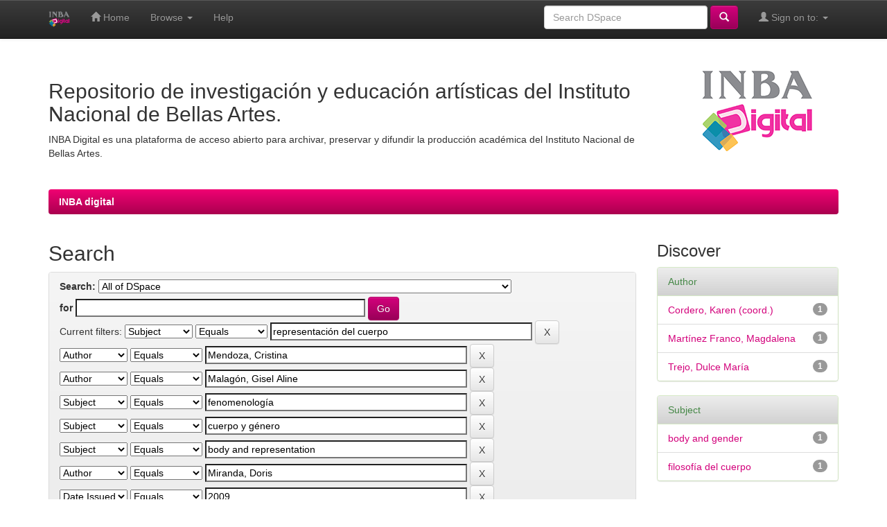

--- FILE ---
content_type: text/html;charset=UTF-8
request_url: http://inbadigital.bellasartes.gob.mx:8080/jspui/handle/11271/739/simple-search?query=&sort_by=score&order=desc&rpp=10&filter_field_1=subject&filter_type_1=equals&filter_value_1=representaci%C3%B3n+del+cuerpo&filter_field_2=author&filter_type_2=equals&filter_value_2=Mendoza%2C+Cristina&filter_field_3=author&filter_type_3=equals&filter_value_3=Malag%C3%B3n%2C+Gisel+Aline&filter_field_4=subject&filter_type_4=equals&filter_value_4=fenomenolog%C3%ADa&filter_field_5=subject&filter_type_5=equals&filter_value_5=cuerpo+y+g%C3%A9nero&filter_field_6=subject&filter_type_6=equals&filter_value_6=body+and+representation&filter_field_7=author&filter_type_7=equals&filter_value_7=Miranda%2C+Doris&filter_field_8=dateIssued&filter_type_8=equals&filter_value_8=2009&filter_field_9=subject&filter_type_9=equals&filter_value_9=philosophy+of+the+body&filter_field_10=subject&filter_type_10=equals&filter_value_10=fenomenology&filter_field_11=author&filter_type_11=equals&filter_value_11=Velasco%2C+Eric&filter_field_12=author&filter_type_12=equals&filter_value_12=Ramos%2C+Roxana&etal=0&filtername=author&filterquery=Flores%2C+Paola&filtertype=equals
body_size: 45413
content:


















<!DOCTYPE html>
<html>
    <head>
        <title>INBA digital: Search</title>
        <meta http-equiv="Content-Type" content="text/html; charset=UTF-8" />
        <meta name="Generator" content="DSpace 4.10-SNAPSHOT" />
        <meta name="viewport" content="width=device-width, initial-scale=1.0">
        <link rel="shortcut icon" href="/jspui/favicon.ico" type="image/x-icon"/>
	    <link rel="stylesheet" href="/jspui/static/css/jquery-ui-1.10.3.custom/redmond/jquery-ui-1.10.3.custom.css" type="text/css" />
	    <link rel="stylesheet" href="/jspui/static/css/bootstrap/bootstrap.min.css" type="text/css" />
	    <link rel="stylesheet" href="/jspui/static/css/bootstrap/bootstrap-theme.min.css" type="text/css" />
	    <link rel="stylesheet" href="/jspui/static/css/bootstrap/dspace-theme.css" type="text/css" />

        <link rel="search" type="application/opensearchdescription+xml" href="/jspui/open-search/description.xml" title="DSpace"/>

        
	<script type='text/javascript' src="/jspui/static/js/jquery/jquery-1.10.2.min.js"></script>
	<script type='text/javascript' src='/jspui/static/js/jquery/jquery-ui-1.10.3.custom.min.js'></script>
	<script type='text/javascript' src='/jspui/static/js/bootstrap/bootstrap.min.js'></script>
	<script type='text/javascript' src='/jspui/static/js/holder.js'></script>
	<script type="text/javascript" src="/jspui/utils.js"></script>
    <script type="text/javascript" src="/jspui/static/js/choice-support.js"> </script>

    
    
		<script type="text/javascript">
	var jQ = jQuery.noConflict();
	jQ(document).ready(function() {
		jQ( "#spellCheckQuery").click(function(){
			jQ("#query").val(jQ(this).attr('data-spell'));
			jQ("#main-query-submit").click();
		});
		jQ( "#filterquery" )
			.autocomplete({
				source: function( request, response ) {
					jQ.ajax({
						url: "/jspui/json/discovery/autocomplete?query=&filter_field_1=subject&filter_type_1=equals&filter_value_1=representaci%C3%B3n+del+cuerpo&filter_field_2=author&filter_type_2=equals&filter_value_2=Mendoza%2C+Cristina&filter_field_3=author&filter_type_3=equals&filter_value_3=Malag%C3%B3n%2C+Gisel+Aline&filter_field_4=subject&filter_type_4=equals&filter_value_4=fenomenolog%C3%ADa&filter_field_5=subject&filter_type_5=equals&filter_value_5=cuerpo+y+g%C3%A9nero&filter_field_6=subject&filter_type_6=equals&filter_value_6=body+and+representation&filter_field_7=author&filter_type_7=equals&filter_value_7=Miranda%2C+Doris&filter_field_8=dateIssued&filter_type_8=equals&filter_value_8=2009&filter_field_9=subject&filter_type_9=equals&filter_value_9=philosophy+of+the+body&filter_field_10=subject&filter_type_10=equals&filter_value_10=fenomenology&filter_field_11=author&filter_type_11=equals&filter_value_11=Velasco%2C+Eric&filter_field_12=author&filter_type_12=equals&filter_value_12=Ramos%2C+Roxana&filter_field_13=author&filter_type_13=equals&filter_value_13=Flores%2C+Paola",
						dataType: "json",
						cache: false,
						data: {
							auto_idx: jQ("#filtername").val(),
							auto_query: request.term,
							auto_sort: 'count',
							auto_type: jQ("#filtertype").val(),
							location: ''	
						},
						success: function( data ) {
							response( jQ.map( data.autocomplete, function( item ) {
								var tmp_val = item.authorityKey;
								if (tmp_val == null || tmp_val == '')
								{
									tmp_val = item.displayedValue;
								}
								return {
									label: item.displayedValue + " (" + item.count + ")",
									value: tmp_val
								};
							}))			
						}
					})
				}
			});
	});
	function validateFilters() {
		return document.getElementById("filterquery").value.length > 0;
	}
</script>
		
    

<!-- HTML5 shim and Respond.js IE8 support of HTML5 elements and media queries -->
<!--[if lt IE 9]>
  <script src="/jspui/static/js/html5shiv.js"></script>
  <script src="/jspui/static/js/respond.min.js"></script>
<![endif]-->
    </head>

    
    
    <body class="undernavigation">
<a class="sr-only" href="#content">Skip navigation</a>
<header class="navbar navbar-inverse navbar-fixed-top">    
    
            <div class="container">
                























       <div class="navbar-header">
         <button type="button" class="navbar-toggle" data-toggle="collapse" data-target=".navbar-collapse">
           <span class="icon-bar"></span>
           <span class="icon-bar"></span>
           <span class="icon-bar"></span>
         </button>
         <a class="navbar-brand" href="/jspui/"><img height="25px" src="/jspui/image/dspace-logo-only.png" /></a>
       </div>
       <nav class="collapse navbar-collapse bs-navbar-collapse" role="navigation">
         <ul class="nav navbar-nav">
           <li class=""><a href="/jspui/"><span class="glyphicon glyphicon-home"></span> Home</a></li>
                
           <li class="dropdown">
             <a href="#" class="dropdown-toggle" data-toggle="dropdown">Browse <b class="caret"></b></a>
             <ul class="dropdown-menu">
               <li><a href="/jspui/community-list">Communities<br/>&amp;&nbsp;Collections</a></li>
				<li class="divider"></li>
				<li class="dropdown-header">Browse Items by:</li>
				
				
				
				      			<li><a href="/jspui/browse?type=dateissued">Issue Date</a></li>
					
				      			<li><a href="/jspui/browse?type=author">Author</a></li>
					
				      			<li><a href="/jspui/browse?type=title">Title</a></li>
					
				      			<li><a href="/jspui/browse?type=subject">Subject</a></li>
					
				    
				

            </ul>
          </li>
          <li class=""><script type="text/javascript">
<!-- Javascript starts here
document.write('<a href="#" onClick="var popupwin = window.open(\'/jspui/help/index.html\',\'dspacepopup\',\'height=600,width=550,resizable,scrollbars\');popupwin.focus();return false;">Help<\/a>');
// -->
</script><noscript><a href="/jspui/help/index.html" target="dspacepopup">Help</a></noscript></li>
       </ul>
       <div class="nav navbar-nav navbar-right">
		<ul class="nav navbar-nav navbar-right">
         <li class="dropdown">
         
             <a href="#" class="dropdown-toggle" data-toggle="dropdown"><span class="glyphicon glyphicon-user"></span> Sign on to: <b class="caret"></b></a>
	             
             <ul class="dropdown-menu">
               <li><a href="/jspui/mydspace">My DSpace</a></li>
               <li><a href="/jspui/subscribe">Receive email<br/>updates</a></li>
               <li><a href="/jspui/profile">Edit Profile</a></li>

		
             </ul>
           </li>
          </ul>
          
	
	<form method="get" action="/jspui/simple-search" class="navbar-form navbar-right" scope="search">
	    <div class="form-group">
          <input type="text" class="form-control" placeholder="Search&nbsp;DSpace" name="query" id="tequery" size="25"/>
        </div>
        <button type="submit" class="btn btn-primary"><span class="glyphicon glyphicon-search"></span></button>

	</form></div>
    </nav>

            </div>

</header>

<main id="content" role="main">
<div class="container banner">
	<div class="row">
		<div class="col-md-9 brand">
		<h1></h1>
		<h2>Repositorio de  investigación y educación artísticas del Instituto Nacional de Bellas Artes.</h2>
 
        INBA Digital es una plataforma de acceso abierto para archivar, preservar y difundir la producción académica del Instituto Nacional de Bellas Artes.
        </div>
        <div class="col-md-3"><img class="pull-right" src="/jspui/image/logo.gif">
        </div>
	</div>
</div>	
<br/>
                

<div class="container">
                



  

<ol class="breadcrumb btn-barrainba">

  <li><a href="/jspui/">INBA digital</a></li>

</ol>

</div>                



        
<div class="container">

	<div class="row">
		<div class="col-md-9">
		







































    

<h2>Search</h2>

<div class="discovery-search-form panel panel-default">
    
	<div class="discovery-query panel-heading">
    <form action="simple-search" method="get">
         <label for="tlocation">
         	Search:
         </label>
         <select name="location" id="tlocation">

                                    
                                    <option selected="selected" value="/">All of DSpace</option>

                                <option value="11271/8" >
                                	Academia de la Danza Mexicana</option>

                                <option value="11271/9" >
                                	Centro de Investigación Coreográfica</option>

                                <option value="11271/2" >
                                	Centro Nacional de Investigación, Documentación e Información de la Danza "José Limón"</option>

                                <option value="11271/1" >
                                	Centro Nacional de Investigación, Documentación e Información Musical "Carlos Chávez"</option>

                                <option value="11271/3" >
                                	Centro Nacional de Investigación, Documentación e Información Teatral "Rodolfo Usigli"</option>

                                <option value="11271/14" >
                                	Conservatorio Nacional de Música</option>

                                <option value="11271/5" >
                                	Escuela de Artesanías</option>

                                <option value="11271/6" >
                                	Escuela de Diseño</option>

                                <option value="11271/15" >
                                	Escuela de Laudería</option>

                                <option value="11271/17" >
                                	Escuela Nacional de Arte Teatral</option>

                                <option value="11271/10" >
                                	Escuela Nacional de Danza Clásica y Contemporánea</option>

                                <option value="11271/11" >
                                	Escuela Nacional de Danza Folklórica</option>

                                <option value="11271/12" >
                                	Escuela Nacional de Danza “Nellie y Gloria Campobello”</option>

                                <option value="11271/7" >
                                	Escuela Nacional de Pintura, Escultura y Grabado  “La Esmeralda”</option>

                                <option value="11271/16" >
                                	Escuela Superior de Música</option>

                                <option value="11271/13" >
                                	Escuela Superior de Música y Danza de Monterrey</option>

                                <option value="11271/250" >
                                	INBA Digital</option>

                                <option value="11271/231" >
                                	Productos finales de la convocatoria Educación Artística</option>
                                </select><br/>
                                <label for="query">for</label>
                                <input type="text" size="50" id="query" name="query" value=""/>
                                <input type="submit" id="main-query-submit" class="btn btn-primary" value="Go" />
                  
                                <input type="hidden" value="10" name="rpp" />
                                <input type="hidden" value="score" name="sort_by" />
                                <input type="hidden" value="desc" name="order" />
                                
		<div class="discovery-search-appliedFilters">
		<span>Current filters:</span>
		
			    <select id="filter_field_1" name="filter_field_1">
				<option value="title">Title</option><option value="author">Author</option><option value="subject" selected="selected">Subject</option><option value="dateIssued">Date Issued</option>
				</select>
				<select id="filter_type_1" name="filter_type_1">
				<option value="equals" selected="selected">Equals</option><option value="contains">Contains</option><option value="authority">ID</option><option value="notequals">Not Equals</option><option value="notcontains">Not Contains</option><option value="notauthority">Not ID</option>
				</select>
				<input type="text" id="filter_value_1" name="filter_value_1" value="representación&#x20;del&#x20;cuerpo" size="45"/>
				<input class="btn btn-default" type="submit" id="submit_filter_remove_1" name="submit_filter_remove_1" value="X" />
				<br/>
				
			    <select id="filter_field_2" name="filter_field_2">
				<option value="title">Title</option><option value="author" selected="selected">Author</option><option value="subject">Subject</option><option value="dateIssued">Date Issued</option>
				</select>
				<select id="filter_type_2" name="filter_type_2">
				<option value="equals" selected="selected">Equals</option><option value="contains">Contains</option><option value="authority">ID</option><option value="notequals">Not Equals</option><option value="notcontains">Not Contains</option><option value="notauthority">Not ID</option>
				</select>
				<input type="text" id="filter_value_2" name="filter_value_2" value="Mendoza,&#x20;Cristina" size="45"/>
				<input class="btn btn-default" type="submit" id="submit_filter_remove_2" name="submit_filter_remove_2" value="X" />
				<br/>
				
			    <select id="filter_field_3" name="filter_field_3">
				<option value="title">Title</option><option value="author" selected="selected">Author</option><option value="subject">Subject</option><option value="dateIssued">Date Issued</option>
				</select>
				<select id="filter_type_3" name="filter_type_3">
				<option value="equals" selected="selected">Equals</option><option value="contains">Contains</option><option value="authority">ID</option><option value="notequals">Not Equals</option><option value="notcontains">Not Contains</option><option value="notauthority">Not ID</option>
				</select>
				<input type="text" id="filter_value_3" name="filter_value_3" value="Malagón,&#x20;Gisel&#x20;Aline" size="45"/>
				<input class="btn btn-default" type="submit" id="submit_filter_remove_3" name="submit_filter_remove_3" value="X" />
				<br/>
				
			    <select id="filter_field_4" name="filter_field_4">
				<option value="title">Title</option><option value="author">Author</option><option value="subject" selected="selected">Subject</option><option value="dateIssued">Date Issued</option>
				</select>
				<select id="filter_type_4" name="filter_type_4">
				<option value="equals" selected="selected">Equals</option><option value="contains">Contains</option><option value="authority">ID</option><option value="notequals">Not Equals</option><option value="notcontains">Not Contains</option><option value="notauthority">Not ID</option>
				</select>
				<input type="text" id="filter_value_4" name="filter_value_4" value="fenomenología" size="45"/>
				<input class="btn btn-default" type="submit" id="submit_filter_remove_4" name="submit_filter_remove_4" value="X" />
				<br/>
				
			    <select id="filter_field_5" name="filter_field_5">
				<option value="title">Title</option><option value="author">Author</option><option value="subject" selected="selected">Subject</option><option value="dateIssued">Date Issued</option>
				</select>
				<select id="filter_type_5" name="filter_type_5">
				<option value="equals" selected="selected">Equals</option><option value="contains">Contains</option><option value="authority">ID</option><option value="notequals">Not Equals</option><option value="notcontains">Not Contains</option><option value="notauthority">Not ID</option>
				</select>
				<input type="text" id="filter_value_5" name="filter_value_5" value="cuerpo&#x20;y&#x20;género" size="45"/>
				<input class="btn btn-default" type="submit" id="submit_filter_remove_5" name="submit_filter_remove_5" value="X" />
				<br/>
				
			    <select id="filter_field_6" name="filter_field_6">
				<option value="title">Title</option><option value="author">Author</option><option value="subject" selected="selected">Subject</option><option value="dateIssued">Date Issued</option>
				</select>
				<select id="filter_type_6" name="filter_type_6">
				<option value="equals" selected="selected">Equals</option><option value="contains">Contains</option><option value="authority">ID</option><option value="notequals">Not Equals</option><option value="notcontains">Not Contains</option><option value="notauthority">Not ID</option>
				</select>
				<input type="text" id="filter_value_6" name="filter_value_6" value="body&#x20;and&#x20;representation" size="45"/>
				<input class="btn btn-default" type="submit" id="submit_filter_remove_6" name="submit_filter_remove_6" value="X" />
				<br/>
				
			    <select id="filter_field_7" name="filter_field_7">
				<option value="title">Title</option><option value="author" selected="selected">Author</option><option value="subject">Subject</option><option value="dateIssued">Date Issued</option>
				</select>
				<select id="filter_type_7" name="filter_type_7">
				<option value="equals" selected="selected">Equals</option><option value="contains">Contains</option><option value="authority">ID</option><option value="notequals">Not Equals</option><option value="notcontains">Not Contains</option><option value="notauthority">Not ID</option>
				</select>
				<input type="text" id="filter_value_7" name="filter_value_7" value="Miranda,&#x20;Doris" size="45"/>
				<input class="btn btn-default" type="submit" id="submit_filter_remove_7" name="submit_filter_remove_7" value="X" />
				<br/>
				
			    <select id="filter_field_8" name="filter_field_8">
				<option value="title">Title</option><option value="author">Author</option><option value="subject">Subject</option><option value="dateIssued" selected="selected">Date Issued</option>
				</select>
				<select id="filter_type_8" name="filter_type_8">
				<option value="equals" selected="selected">Equals</option><option value="contains">Contains</option><option value="authority">ID</option><option value="notequals">Not Equals</option><option value="notcontains">Not Contains</option><option value="notauthority">Not ID</option>
				</select>
				<input type="text" id="filter_value_8" name="filter_value_8" value="2009" size="45"/>
				<input class="btn btn-default" type="submit" id="submit_filter_remove_8" name="submit_filter_remove_8" value="X" />
				<br/>
				
			    <select id="filter_field_9" name="filter_field_9">
				<option value="title">Title</option><option value="author">Author</option><option value="subject" selected="selected">Subject</option><option value="dateIssued">Date Issued</option>
				</select>
				<select id="filter_type_9" name="filter_type_9">
				<option value="equals" selected="selected">Equals</option><option value="contains">Contains</option><option value="authority">ID</option><option value="notequals">Not Equals</option><option value="notcontains">Not Contains</option><option value="notauthority">Not ID</option>
				</select>
				<input type="text" id="filter_value_9" name="filter_value_9" value="philosophy&#x20;of&#x20;the&#x20;body" size="45"/>
				<input class="btn btn-default" type="submit" id="submit_filter_remove_9" name="submit_filter_remove_9" value="X" />
				<br/>
				
			    <select id="filter_field_10" name="filter_field_10">
				<option value="title">Title</option><option value="author">Author</option><option value="subject" selected="selected">Subject</option><option value="dateIssued">Date Issued</option>
				</select>
				<select id="filter_type_10" name="filter_type_10">
				<option value="equals" selected="selected">Equals</option><option value="contains">Contains</option><option value="authority">ID</option><option value="notequals">Not Equals</option><option value="notcontains">Not Contains</option><option value="notauthority">Not ID</option>
				</select>
				<input type="text" id="filter_value_10" name="filter_value_10" value="fenomenology" size="45"/>
				<input class="btn btn-default" type="submit" id="submit_filter_remove_10" name="submit_filter_remove_10" value="X" />
				<br/>
				
			    <select id="filter_field_11" name="filter_field_11">
				<option value="title">Title</option><option value="author" selected="selected">Author</option><option value="subject">Subject</option><option value="dateIssued">Date Issued</option>
				</select>
				<select id="filter_type_11" name="filter_type_11">
				<option value="equals" selected="selected">Equals</option><option value="contains">Contains</option><option value="authority">ID</option><option value="notequals">Not Equals</option><option value="notcontains">Not Contains</option><option value="notauthority">Not ID</option>
				</select>
				<input type="text" id="filter_value_11" name="filter_value_11" value="Velasco,&#x20;Eric" size="45"/>
				<input class="btn btn-default" type="submit" id="submit_filter_remove_11" name="submit_filter_remove_11" value="X" />
				<br/>
				
			    <select id="filter_field_12" name="filter_field_12">
				<option value="title">Title</option><option value="author" selected="selected">Author</option><option value="subject">Subject</option><option value="dateIssued">Date Issued</option>
				</select>
				<select id="filter_type_12" name="filter_type_12">
				<option value="equals" selected="selected">Equals</option><option value="contains">Contains</option><option value="authority">ID</option><option value="notequals">Not Equals</option><option value="notcontains">Not Contains</option><option value="notauthority">Not ID</option>
				</select>
				<input type="text" id="filter_value_12" name="filter_value_12" value="Ramos,&#x20;Roxana" size="45"/>
				<input class="btn btn-default" type="submit" id="submit_filter_remove_12" name="submit_filter_remove_12" value="X" />
				<br/>
				
			    <select id="filter_field_13" name="filter_field_13">
				<option value="title">Title</option><option value="author" selected="selected">Author</option><option value="subject">Subject</option><option value="dateIssued">Date Issued</option>
				</select>
				<select id="filter_type_13" name="filter_type_13">
				<option value="equals" selected="selected">Equals</option><option value="contains">Contains</option><option value="authority">ID</option><option value="notequals">Not Equals</option><option value="notcontains">Not Contains</option><option value="notauthority">Not ID</option>
				</select>
				<input type="text" id="filter_value_13" name="filter_value_13" value="Flores,&#x20;Paola" size="45"/>
				<input class="btn btn-default" type="submit" id="submit_filter_remove_13" name="submit_filter_remove_13" value="X" />
				<br/>
				
		</div>

<a class="btn btn-default" href="/jspui/simple-search">Start a new search</a>	
		</form>
		</div>

		<div class="discovery-search-filters panel-body">
		<h5>Add filters:</h5>
		<p class="discovery-search-filters-hint">Use filters to refine the search results.</p>
		<form action="simple-search" method="get">
		<input type="hidden" value="" name="location" />
		<input type="hidden" value="" name="query" />
		
				    <input type="hidden" id="filter_field_1" name="filter_field_1" value="subject" />
					<input type="hidden" id="filter_type_1" name="filter_type_1" value="equals" />
					<input type="hidden" id="filter_value_1" name="filter_value_1" value="representación&#x20;del&#x20;cuerpo" />
					
				    <input type="hidden" id="filter_field_2" name="filter_field_2" value="author" />
					<input type="hidden" id="filter_type_2" name="filter_type_2" value="equals" />
					<input type="hidden" id="filter_value_2" name="filter_value_2" value="Mendoza,&#x20;Cristina" />
					
				    <input type="hidden" id="filter_field_3" name="filter_field_3" value="author" />
					<input type="hidden" id="filter_type_3" name="filter_type_3" value="equals" />
					<input type="hidden" id="filter_value_3" name="filter_value_3" value="Malagón,&#x20;Gisel&#x20;Aline" />
					
				    <input type="hidden" id="filter_field_4" name="filter_field_4" value="subject" />
					<input type="hidden" id="filter_type_4" name="filter_type_4" value="equals" />
					<input type="hidden" id="filter_value_4" name="filter_value_4" value="fenomenología" />
					
				    <input type="hidden" id="filter_field_5" name="filter_field_5" value="subject" />
					<input type="hidden" id="filter_type_5" name="filter_type_5" value="equals" />
					<input type="hidden" id="filter_value_5" name="filter_value_5" value="cuerpo&#x20;y&#x20;género" />
					
				    <input type="hidden" id="filter_field_6" name="filter_field_6" value="subject" />
					<input type="hidden" id="filter_type_6" name="filter_type_6" value="equals" />
					<input type="hidden" id="filter_value_6" name="filter_value_6" value="body&#x20;and&#x20;representation" />
					
				    <input type="hidden" id="filter_field_7" name="filter_field_7" value="author" />
					<input type="hidden" id="filter_type_7" name="filter_type_7" value="equals" />
					<input type="hidden" id="filter_value_7" name="filter_value_7" value="Miranda,&#x20;Doris" />
					
				    <input type="hidden" id="filter_field_8" name="filter_field_8" value="dateIssued" />
					<input type="hidden" id="filter_type_8" name="filter_type_8" value="equals" />
					<input type="hidden" id="filter_value_8" name="filter_value_8" value="2009" />
					
				    <input type="hidden" id="filter_field_9" name="filter_field_9" value="subject" />
					<input type="hidden" id="filter_type_9" name="filter_type_9" value="equals" />
					<input type="hidden" id="filter_value_9" name="filter_value_9" value="philosophy&#x20;of&#x20;the&#x20;body" />
					
				    <input type="hidden" id="filter_field_10" name="filter_field_10" value="subject" />
					<input type="hidden" id="filter_type_10" name="filter_type_10" value="equals" />
					<input type="hidden" id="filter_value_10" name="filter_value_10" value="fenomenology" />
					
				    <input type="hidden" id="filter_field_11" name="filter_field_11" value="author" />
					<input type="hidden" id="filter_type_11" name="filter_type_11" value="equals" />
					<input type="hidden" id="filter_value_11" name="filter_value_11" value="Velasco,&#x20;Eric" />
					
				    <input type="hidden" id="filter_field_12" name="filter_field_12" value="author" />
					<input type="hidden" id="filter_type_12" name="filter_type_12" value="equals" />
					<input type="hidden" id="filter_value_12" name="filter_value_12" value="Ramos,&#x20;Roxana" />
					
				    <input type="hidden" id="filter_field_13" name="filter_field_13" value="author" />
					<input type="hidden" id="filter_type_13" name="filter_type_13" value="equals" />
					<input type="hidden" id="filter_value_13" name="filter_value_13" value="Flores,&#x20;Paola" />
					
		<select id="filtername" name="filtername">
		<option value="title">Title</option><option value="author">Author</option><option value="subject">Subject</option><option value="dateIssued">Date Issued</option>
		</select>
		<select id="filtertype" name="filtertype">
		<option value="equals">Equals</option><option value="contains">Contains</option><option value="authority">ID</option><option value="notequals">Not Equals</option><option value="notcontains">Not Contains</option><option value="notauthority">Not ID</option>
		</select>
		<input type="text" id="filterquery" name="filterquery" size="45" required="required" />
		<input type="hidden" value="10" name="rpp" />
		<input type="hidden" value="score" name="sort_by" />
		<input type="hidden" value="desc" name="order" />
		<input class="btn btn-default" type="submit" value="Add" onclick="return validateFilters()" />
		</form>
		</div>        

        
   <div class="discovery-pagination-controls panel-footer">
   <form action="simple-search" method="get">
   <input type="hidden" value="" name="location" />
   <input type="hidden" value="" name="query" />
	
				    <input type="hidden" id="filter_field_1" name="filter_field_1" value="subject" />
					<input type="hidden" id="filter_type_1" name="filter_type_1" value="equals" />
					<input type="hidden" id="filter_value_1" name="filter_value_1" value="representación&#x20;del&#x20;cuerpo" />
					
				    <input type="hidden" id="filter_field_2" name="filter_field_2" value="author" />
					<input type="hidden" id="filter_type_2" name="filter_type_2" value="equals" />
					<input type="hidden" id="filter_value_2" name="filter_value_2" value="Mendoza,&#x20;Cristina" />
					
				    <input type="hidden" id="filter_field_3" name="filter_field_3" value="author" />
					<input type="hidden" id="filter_type_3" name="filter_type_3" value="equals" />
					<input type="hidden" id="filter_value_3" name="filter_value_3" value="Malagón,&#x20;Gisel&#x20;Aline" />
					
				    <input type="hidden" id="filter_field_4" name="filter_field_4" value="subject" />
					<input type="hidden" id="filter_type_4" name="filter_type_4" value="equals" />
					<input type="hidden" id="filter_value_4" name="filter_value_4" value="fenomenología" />
					
				    <input type="hidden" id="filter_field_5" name="filter_field_5" value="subject" />
					<input type="hidden" id="filter_type_5" name="filter_type_5" value="equals" />
					<input type="hidden" id="filter_value_5" name="filter_value_5" value="cuerpo&#x20;y&#x20;género" />
					
				    <input type="hidden" id="filter_field_6" name="filter_field_6" value="subject" />
					<input type="hidden" id="filter_type_6" name="filter_type_6" value="equals" />
					<input type="hidden" id="filter_value_6" name="filter_value_6" value="body&#x20;and&#x20;representation" />
					
				    <input type="hidden" id="filter_field_7" name="filter_field_7" value="author" />
					<input type="hidden" id="filter_type_7" name="filter_type_7" value="equals" />
					<input type="hidden" id="filter_value_7" name="filter_value_7" value="Miranda,&#x20;Doris" />
					
				    <input type="hidden" id="filter_field_8" name="filter_field_8" value="dateIssued" />
					<input type="hidden" id="filter_type_8" name="filter_type_8" value="equals" />
					<input type="hidden" id="filter_value_8" name="filter_value_8" value="2009" />
					
				    <input type="hidden" id="filter_field_9" name="filter_field_9" value="subject" />
					<input type="hidden" id="filter_type_9" name="filter_type_9" value="equals" />
					<input type="hidden" id="filter_value_9" name="filter_value_9" value="philosophy&#x20;of&#x20;the&#x20;body" />
					
				    <input type="hidden" id="filter_field_10" name="filter_field_10" value="subject" />
					<input type="hidden" id="filter_type_10" name="filter_type_10" value="equals" />
					<input type="hidden" id="filter_value_10" name="filter_value_10" value="fenomenology" />
					
				    <input type="hidden" id="filter_field_11" name="filter_field_11" value="author" />
					<input type="hidden" id="filter_type_11" name="filter_type_11" value="equals" />
					<input type="hidden" id="filter_value_11" name="filter_value_11" value="Velasco,&#x20;Eric" />
					
				    <input type="hidden" id="filter_field_12" name="filter_field_12" value="author" />
					<input type="hidden" id="filter_type_12" name="filter_type_12" value="equals" />
					<input type="hidden" id="filter_value_12" name="filter_value_12" value="Ramos,&#x20;Roxana" />
					
				    <input type="hidden" id="filter_field_13" name="filter_field_13" value="author" />
					<input type="hidden" id="filter_type_13" name="filter_type_13" value="equals" />
					<input type="hidden" id="filter_value_13" name="filter_value_13" value="Flores,&#x20;Paola" />
						
           <label for="rpp">Results/Page</label>
           <select name="rpp">

                   <option value="5" >5</option>

                   <option value="10" selected="selected">10</option>

                   <option value="15" >15</option>

                   <option value="20" >20</option>

                   <option value="25" >25</option>

                   <option value="30" >30</option>

                   <option value="35" >35</option>

                   <option value="40" >40</option>

                   <option value="45" >45</option>

                   <option value="50" >50</option>

                   <option value="55" >55</option>

                   <option value="60" >60</option>

                   <option value="65" >65</option>

                   <option value="70" >70</option>

                   <option value="75" >75</option>

                   <option value="80" >80</option>

                   <option value="85" >85</option>

                   <option value="90" >90</option>

                   <option value="95" >95</option>

                   <option value="100" >100</option>

           </select>
           &nbsp;|&nbsp;

               <label for="sort_by">Sort items by</label>
               <select name="sort_by">
                   <option value="score">Relevance</option>
 <option value="dc.title_sort" >Title</option> <option value="dc.date.issued_dt" >Issue Date</option>
               </select>

           <label for="order">In order</label>
           <select name="order">
               <option value="ASC" >Ascending</option>
               <option value="DESC" selected="selected">Descending</option>
           </select>
           <label for="etal">Authors/record</label>
           <select name="etal">

               <option value="0" selected="selected">All</option>
<option value="1" >1</option>
                       <option value="5" >5</option>

                       <option value="10" >10</option>

                       <option value="15" >15</option>

                       <option value="20" >20</option>

                       <option value="25" >25</option>

                       <option value="30" >30</option>

                       <option value="35" >35</option>

                       <option value="40" >40</option>

                       <option value="45" >45</option>

                       <option value="50" >50</option>

           </select>
           <input class="btn btn-default" type="submit" name="submit_search" value="Update" />


</form>
   </div>
</div>   

<hr/>
<div class="discovery-result-pagination row container">

    
	<div class="alert alert-info">Results 1-1 of 1 (Search time: 0.001 seconds).</div>
    <ul class="pagination pull-right">
	<li class="disabled"><span>previous</span></li>
	
	<li class="active"><span>1</span></li>

	<li class="disabled"><span>next</span></li>
	</ul>
<!-- give a content to the div -->
</div>
<div class="discovery-result-results">





    <div class="panel panel-info">
    <div class="panel-heading">Item hits:</div>
    <table align="center" class="table" summary="This table browses all dspace content">
<colgroup><col width="130" /><col width="60%" /><col width="40%" /></colgroup>
<tr>
<th id="t1" class="oddRowEvenCol">Issue Date</th><th id="t2" class="oddRowOddCol">Title</th><th id="t3" class="oddRowEvenCol">Author(s)</th></tr><tr><td headers="t1" class="evenRowEvenCol" nowrap="nowrap" align="right">2009</td><td headers="t2" class="evenRowOddCol" ><a href="/jspui/handle/11271/740">El&#x20;cuerpo&#x20;y&#x20;sus&#x20;representaciones</a></td><td headers="t3" class="evenRowEvenCol" ><em><a href="/jspui/browse?type=author&amp;value=Cordero%2C+Karen+%28coord.%29">Cordero,&#x20;Karen&#x20;(coord.)</a>; <a href="/jspui/browse?type=author&amp;value=Trejo%2C+Dulce+Mar%C3%ADa">Trejo,&#x20;Dulce&#x20;María</a>; <a href="/jspui/browse?type=author&amp;value=Malag%C3%B3n%2C+Gisel+Aline">Malagón,&#x20;Gisel&#x20;Aline</a>; <a href="/jspui/browse?type=author&amp;value=Velasco%2C+Eric">Velasco,&#x20;Eric</a>; <a href="/jspui/browse?type=author&amp;value=Ramos%2C+Roxana">Ramos,&#x20;Roxana</a>; <a href="/jspui/browse?type=author&amp;value=Mendoza%2C+Cristina">Mendoza,&#x20;Cristina</a>; <a href="/jspui/browse?type=author&amp;value=Flores%2C+Paola">Flores,&#x20;Paola</a>; <a href="/jspui/browse?type=author&amp;value=Miranda%2C+Doris">Miranda,&#x20;Doris</a>; <a href="/jspui/browse?type=author&amp;value=Mart%C3%ADnez+Franco%2C+Magdalena">Martínez&#x20;Franco,&#x20;Magdalena</a></em></td></tr>
</table>

    </div>

</div>
















            

	</div>
	<div class="col-md-3">
                    


<h3 class="facets">Discover</h3>
<div id="facets" class="facetsBox">

<div id="facet_author" class="panel panel-success">
	    <div class="panel-heading">Author</div>
	    <ul class="list-group"><li class="list-group-item"><span class="badge">1</span> <a href="/jspui/simple-search?query=&amp;sort_by=score&amp;order=desc&amp;rpp=10&amp;filter_field_1=subject&amp;filter_type_1=equals&amp;filter_value_1=representaci%C3%B3n+del+cuerpo&amp;filter_field_2=author&amp;filter_type_2=equals&amp;filter_value_2=Mendoza%2C+Cristina&amp;filter_field_3=author&amp;filter_type_3=equals&amp;filter_value_3=Malag%C3%B3n%2C+Gisel+Aline&amp;filter_field_4=subject&amp;filter_type_4=equals&amp;filter_value_4=fenomenolog%C3%ADa&amp;filter_field_5=subject&amp;filter_type_5=equals&amp;filter_value_5=cuerpo+y+g%C3%A9nero&amp;filter_field_6=subject&amp;filter_type_6=equals&amp;filter_value_6=body+and+representation&amp;filter_field_7=author&amp;filter_type_7=equals&amp;filter_value_7=Miranda%2C+Doris&amp;filter_field_8=dateIssued&amp;filter_type_8=equals&amp;filter_value_8=2009&amp;filter_field_9=subject&amp;filter_type_9=equals&amp;filter_value_9=philosophy+of+the+body&amp;filter_field_10=subject&amp;filter_type_10=equals&amp;filter_value_10=fenomenology&amp;filter_field_11=author&amp;filter_type_11=equals&amp;filter_value_11=Velasco%2C+Eric&amp;filter_field_12=author&amp;filter_type_12=equals&amp;filter_value_12=Ramos%2C+Roxana&amp;filter_field_13=author&amp;filter_type_13=equals&amp;filter_value_13=Flores%2C+Paola&amp;etal=0&amp;filtername=author&amp;filterquery=Cordero%2C+Karen+%28coord.%29&amp;filtertype=equals"
                title="Filter by Cordero, Karen (coord.)">
                Cordero, Karen (coord.)</a></li><li class="list-group-item"><span class="badge">1</span> <a href="/jspui/simple-search?query=&amp;sort_by=score&amp;order=desc&amp;rpp=10&amp;filter_field_1=subject&amp;filter_type_1=equals&amp;filter_value_1=representaci%C3%B3n+del+cuerpo&amp;filter_field_2=author&amp;filter_type_2=equals&amp;filter_value_2=Mendoza%2C+Cristina&amp;filter_field_3=author&amp;filter_type_3=equals&amp;filter_value_3=Malag%C3%B3n%2C+Gisel+Aline&amp;filter_field_4=subject&amp;filter_type_4=equals&amp;filter_value_4=fenomenolog%C3%ADa&amp;filter_field_5=subject&amp;filter_type_5=equals&amp;filter_value_5=cuerpo+y+g%C3%A9nero&amp;filter_field_6=subject&amp;filter_type_6=equals&amp;filter_value_6=body+and+representation&amp;filter_field_7=author&amp;filter_type_7=equals&amp;filter_value_7=Miranda%2C+Doris&amp;filter_field_8=dateIssued&amp;filter_type_8=equals&amp;filter_value_8=2009&amp;filter_field_9=subject&amp;filter_type_9=equals&amp;filter_value_9=philosophy+of+the+body&amp;filter_field_10=subject&amp;filter_type_10=equals&amp;filter_value_10=fenomenology&amp;filter_field_11=author&amp;filter_type_11=equals&amp;filter_value_11=Velasco%2C+Eric&amp;filter_field_12=author&amp;filter_type_12=equals&amp;filter_value_12=Ramos%2C+Roxana&amp;filter_field_13=author&amp;filter_type_13=equals&amp;filter_value_13=Flores%2C+Paola&amp;etal=0&amp;filtername=author&amp;filterquery=Mart%C3%ADnez+Franco%2C+Magdalena&amp;filtertype=equals"
                title="Filter by Martínez Franco, Magdalena">
                Martínez Franco, Magdalena</a></li><li class="list-group-item"><span class="badge">1</span> <a href="/jspui/simple-search?query=&amp;sort_by=score&amp;order=desc&amp;rpp=10&amp;filter_field_1=subject&amp;filter_type_1=equals&amp;filter_value_1=representaci%C3%B3n+del+cuerpo&amp;filter_field_2=author&amp;filter_type_2=equals&amp;filter_value_2=Mendoza%2C+Cristina&amp;filter_field_3=author&amp;filter_type_3=equals&amp;filter_value_3=Malag%C3%B3n%2C+Gisel+Aline&amp;filter_field_4=subject&amp;filter_type_4=equals&amp;filter_value_4=fenomenolog%C3%ADa&amp;filter_field_5=subject&amp;filter_type_5=equals&amp;filter_value_5=cuerpo+y+g%C3%A9nero&amp;filter_field_6=subject&amp;filter_type_6=equals&amp;filter_value_6=body+and+representation&amp;filter_field_7=author&amp;filter_type_7=equals&amp;filter_value_7=Miranda%2C+Doris&amp;filter_field_8=dateIssued&amp;filter_type_8=equals&amp;filter_value_8=2009&amp;filter_field_9=subject&amp;filter_type_9=equals&amp;filter_value_9=philosophy+of+the+body&amp;filter_field_10=subject&amp;filter_type_10=equals&amp;filter_value_10=fenomenology&amp;filter_field_11=author&amp;filter_type_11=equals&amp;filter_value_11=Velasco%2C+Eric&amp;filter_field_12=author&amp;filter_type_12=equals&amp;filter_value_12=Ramos%2C+Roxana&amp;filter_field_13=author&amp;filter_type_13=equals&amp;filter_value_13=Flores%2C+Paola&amp;etal=0&amp;filtername=author&amp;filterquery=Trejo%2C+Dulce+Mar%C3%ADa&amp;filtertype=equals"
                title="Filter by Trejo, Dulce María">
                Trejo, Dulce María</a></li></ul></div><div id="facet_subject" class="panel panel-success">
	    <div class="panel-heading">Subject</div>
	    <ul class="list-group"><li class="list-group-item"><span class="badge">1</span> <a href="/jspui/simple-search?query=&amp;sort_by=score&amp;order=desc&amp;rpp=10&amp;filter_field_1=subject&amp;filter_type_1=equals&amp;filter_value_1=representaci%C3%B3n+del+cuerpo&amp;filter_field_2=author&amp;filter_type_2=equals&amp;filter_value_2=Mendoza%2C+Cristina&amp;filter_field_3=author&amp;filter_type_3=equals&amp;filter_value_3=Malag%C3%B3n%2C+Gisel+Aline&amp;filter_field_4=subject&amp;filter_type_4=equals&amp;filter_value_4=fenomenolog%C3%ADa&amp;filter_field_5=subject&amp;filter_type_5=equals&amp;filter_value_5=cuerpo+y+g%C3%A9nero&amp;filter_field_6=subject&amp;filter_type_6=equals&amp;filter_value_6=body+and+representation&amp;filter_field_7=author&amp;filter_type_7=equals&amp;filter_value_7=Miranda%2C+Doris&amp;filter_field_8=dateIssued&amp;filter_type_8=equals&amp;filter_value_8=2009&amp;filter_field_9=subject&amp;filter_type_9=equals&amp;filter_value_9=philosophy+of+the+body&amp;filter_field_10=subject&amp;filter_type_10=equals&amp;filter_value_10=fenomenology&amp;filter_field_11=author&amp;filter_type_11=equals&amp;filter_value_11=Velasco%2C+Eric&amp;filter_field_12=author&amp;filter_type_12=equals&amp;filter_value_12=Ramos%2C+Roxana&amp;filter_field_13=author&amp;filter_type_13=equals&amp;filter_value_13=Flores%2C+Paola&amp;etal=0&amp;filtername=subject&amp;filterquery=body+and+gender&amp;filtertype=equals"
                title="Filter by body and gender">
                body and gender</a></li><li class="list-group-item"><span class="badge">1</span> <a href="/jspui/simple-search?query=&amp;sort_by=score&amp;order=desc&amp;rpp=10&amp;filter_field_1=subject&amp;filter_type_1=equals&amp;filter_value_1=representaci%C3%B3n+del+cuerpo&amp;filter_field_2=author&amp;filter_type_2=equals&amp;filter_value_2=Mendoza%2C+Cristina&amp;filter_field_3=author&amp;filter_type_3=equals&amp;filter_value_3=Malag%C3%B3n%2C+Gisel+Aline&amp;filter_field_4=subject&amp;filter_type_4=equals&amp;filter_value_4=fenomenolog%C3%ADa&amp;filter_field_5=subject&amp;filter_type_5=equals&amp;filter_value_5=cuerpo+y+g%C3%A9nero&amp;filter_field_6=subject&amp;filter_type_6=equals&amp;filter_value_6=body+and+representation&amp;filter_field_7=author&amp;filter_type_7=equals&amp;filter_value_7=Miranda%2C+Doris&amp;filter_field_8=dateIssued&amp;filter_type_8=equals&amp;filter_value_8=2009&amp;filter_field_9=subject&amp;filter_type_9=equals&amp;filter_value_9=philosophy+of+the+body&amp;filter_field_10=subject&amp;filter_type_10=equals&amp;filter_value_10=fenomenology&amp;filter_field_11=author&amp;filter_type_11=equals&amp;filter_value_11=Velasco%2C+Eric&amp;filter_field_12=author&amp;filter_type_12=equals&amp;filter_value_12=Ramos%2C+Roxana&amp;filter_field_13=author&amp;filter_type_13=equals&amp;filter_value_13=Flores%2C+Paola&amp;etal=0&amp;filtername=subject&amp;filterquery=filosof%C3%ADa+del+cuerpo&amp;filtertype=equals"
                title="Filter by filosofía del cuerpo">
                filosofía del cuerpo</a></li></ul></div>

</div>


    </div>
    </div>       

</div>
</main>
            
             <footer class="navbar navbar-inverse navbar-bottom">
             <div id="designedby" class="container text-muted">
             Theme by <a href="http://www.cineca.it"><img
                                    src="/jspui/image/logo-cineca-small.png"
                                    alt="Logo CINECA" /></a>
			<div id="footer_feedback" class="pull-right">                                    
                                <p class="text-muted"><a target="_blank" href="http://www.dspace.org/">DSpace Software</a> Copyright&nbsp;&copy;&nbsp;2002-2013&nbsp; <a target="_blank" href="http://www.duraspace.org/">Duraspace</a>&nbsp;-
                                <a target="_blank" href="/jspui/feedback">Feedback</a>
                                <a href="/jspui/htmlmap"></a></p>
                                </div>
			</div>
    </footer>
    </body>
</html>